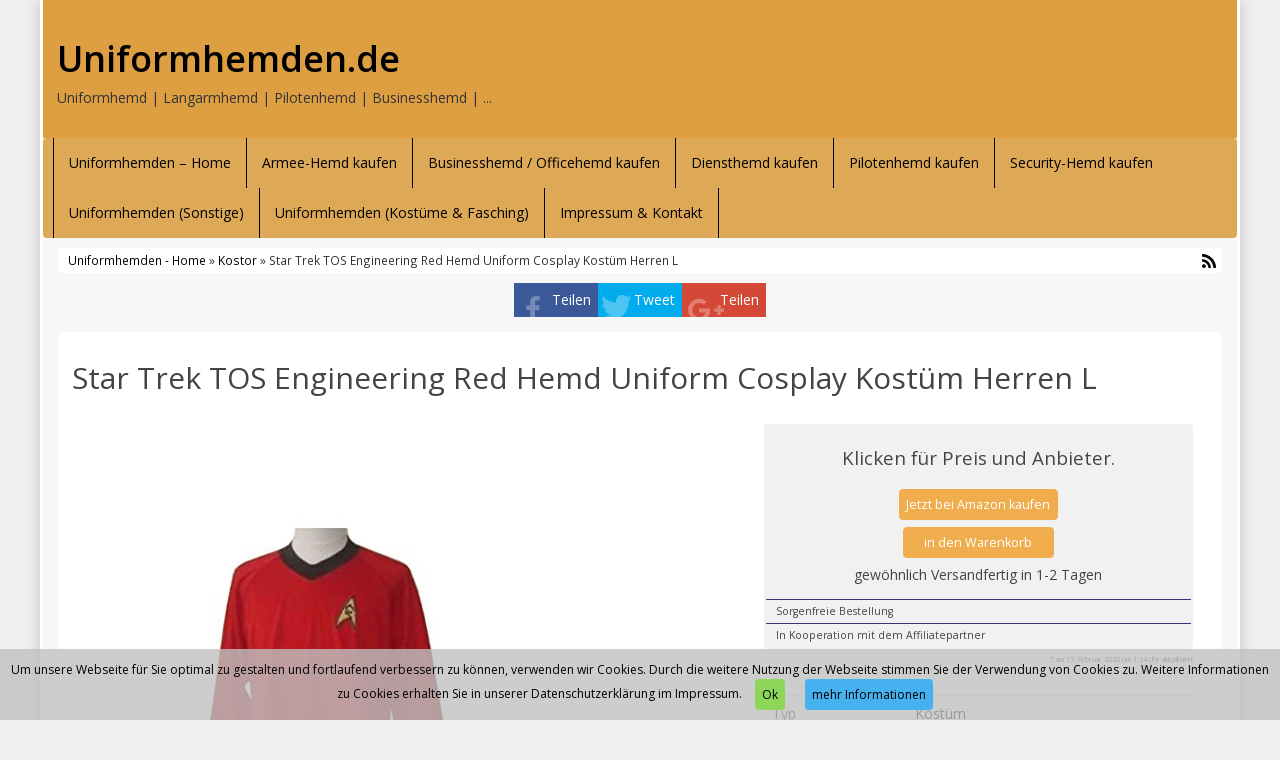

--- FILE ---
content_type: text/html; charset=UTF-8
request_url: https://www.uniformhemden.de/produkt/kostor/star-trek-tos-engineering-red-hemd-uniform-cosplay-kostuem-herren-l/
body_size: 11894
content:
<!DOCTYPE html>
<html dir="ltr" lang="de">
<head>
<meta charset="utf-8">
<meta name="viewport"
	content="width=device-width, initial-scale=1.0, user-scalable=no" />
<title>Star Trek TOS Engineering Red Hemd Uniform Cosplay Kostüm Herren L | Uniformhemden.deUniformhemden.de</title>

<link rel="pingback" href="https://www.uniformhemden.de/xmlrpc.php" />


<link rel="stylesheet"
	href="https://www.uniformhemden.de/wp-content/themes/affiliatetheme/css/font-awesome-4.7.0/css/font-awesome.min.css">
<link rel="stylesheet"
	href="https://www.uniformhemden.de/wp-content/themes/affiliatetheme/jquery-ui-1.12.1/jquery-ui.min.css">
<link rel="stylesheet"
	href="https://www.uniformhemden.de/wp-content/themes/affiliatetheme/theme.css">
<link rel="stylesheet" href="https://www.uniformhemden.de/wp-content/themes/affiliatetheme/style.css">


<link rel="alternate" type="application/rss+xml" title="RSS 2.0 feed"
	href="https://www.uniformhemden.de/feed/" />
<link rel="alternate" type="application/rss+xml" title="Produkt Feed"
	href="https://www.uniformhemden.de/feed/?post_type=produkt/" />


		<!-- All in One SEO 4.9.3 - aioseo.com -->
	<meta name="robots" content="max-image-preview:large" />
	<meta name="google-site-verification" content="O-RCwRqyFYVWN5CXrQaHWAIIkNHgtP-PThzUcsZT6ME" />
	<link rel="canonical" href="https://www.uniformhemden.de/produkt/kostor/star-trek-tos-engineering-red-hemd-uniform-cosplay-kostuem-herren-l/" />
	<meta name="generator" content="All in One SEO (AIOSEO) 4.9.3" />
		<script type="application/ld+json" class="aioseo-schema">
			{"@context":"https:\/\/schema.org","@graph":[{"@type":"BreadcrumbList","@id":"https:\/\/www.uniformhemden.de\/produkt\/kostor\/star-trek-tos-engineering-red-hemd-uniform-cosplay-kostuem-herren-l\/#breadcrumblist","itemListElement":[{"@type":"ListItem","@id":"https:\/\/www.uniformhemden.de#listItem","position":1,"name":"Home","item":"https:\/\/www.uniformhemden.de","nextItem":{"@type":"ListItem","@id":"https:\/\/www.uniformhemden.de\/produkt\/%produkt_marken%\/#listItem","name":"Produkte"}},{"@type":"ListItem","@id":"https:\/\/www.uniformhemden.de\/produkt\/%produkt_marken%\/#listItem","position":2,"name":"Produkte","item":"https:\/\/www.uniformhemden.de\/produkt\/%produkt_marken%\/","nextItem":{"@type":"ListItem","@id":"https:\/\/www.uniformhemden.de\/produkt\/kostor\/#listItem","name":"Kostor"},"previousItem":{"@type":"ListItem","@id":"https:\/\/www.uniformhemden.de#listItem","name":"Home"}},{"@type":"ListItem","@id":"https:\/\/www.uniformhemden.de\/produkt\/kostor\/#listItem","position":3,"name":"Kostor","item":"https:\/\/www.uniformhemden.de\/produkt\/kostor\/","nextItem":{"@type":"ListItem","@id":"https:\/\/www.uniformhemden.de\/produkt\/kostor\/star-trek-tos-engineering-red-hemd-uniform-cosplay-kostuem-herren-l\/#listItem","name":"Star Trek TOS Engineering Red Hemd Uniform Cosplay Kost\u00fcm Herren L"},"previousItem":{"@type":"ListItem","@id":"https:\/\/www.uniformhemden.de\/produkt\/%produkt_marken%\/#listItem","name":"Produkte"}},{"@type":"ListItem","@id":"https:\/\/www.uniformhemden.de\/produkt\/kostor\/star-trek-tos-engineering-red-hemd-uniform-cosplay-kostuem-herren-l\/#listItem","position":4,"name":"Star Trek TOS Engineering Red Hemd Uniform Cosplay Kost\u00fcm Herren L","previousItem":{"@type":"ListItem","@id":"https:\/\/www.uniformhemden.de\/produkt\/kostor\/#listItem","name":"Kostor"}}]},{"@type":"Organization","@id":"https:\/\/www.uniformhemden.de\/#organization","name":"Uniformhemden.de","description":"Uniformhemd | Langarmhemd | Pilotenhemd | Businesshemd | ...","url":"https:\/\/www.uniformhemden.de\/"},{"@type":"WebPage","@id":"https:\/\/www.uniformhemden.de\/produkt\/kostor\/star-trek-tos-engineering-red-hemd-uniform-cosplay-kostuem-herren-l\/#webpage","url":"https:\/\/www.uniformhemden.de\/produkt\/kostor\/star-trek-tos-engineering-red-hemd-uniform-cosplay-kostuem-herren-l\/","name":"Star Trek TOS Engineering Red Hemd Uniform Cosplay Kost\u00fcm Herren L | Uniformhemden.de","inLanguage":"de-DE","isPartOf":{"@id":"https:\/\/www.uniformhemden.de\/#website"},"breadcrumb":{"@id":"https:\/\/www.uniformhemden.de\/produkt\/kostor\/star-trek-tos-engineering-red-hemd-uniform-cosplay-kostuem-herren-l\/#breadcrumblist"},"image":{"@type":"ImageObject","url":"https:\/\/www.uniformhemden.de\/wp-content\/uploads\/2017\/04\/31WbSzbOghL.jpg","@id":"https:\/\/www.uniformhemden.de\/produkt\/kostor\/star-trek-tos-engineering-red-hemd-uniform-cosplay-kostuem-herren-l\/#mainImage","width":334,"height":500},"primaryImageOfPage":{"@id":"https:\/\/www.uniformhemden.de\/produkt\/kostor\/star-trek-tos-engineering-red-hemd-uniform-cosplay-kostuem-herren-l\/#mainImage"},"datePublished":"2017-04-06T10:13:47+00:00","dateModified":"2020-02-17T01:34:07+00:00"},{"@type":"WebSite","@id":"https:\/\/www.uniformhemden.de\/#website","url":"https:\/\/www.uniformhemden.de\/","name":"Uniformhemden.de","description":"Uniformhemd | Langarmhemd | Pilotenhemd | Businesshemd | ...","inLanguage":"de-DE","publisher":{"@id":"https:\/\/www.uniformhemden.de\/#organization"}}]}
		</script>
		<!-- All in One SEO -->

<link rel="alternate" type="application/rss+xml" title="Uniformhemden.de &raquo; Feed" href="https://www.uniformhemden.de/feed/" />
<link rel="alternate" type="application/rss+xml" title="Uniformhemden.de &raquo; Kommentar-Feed" href="https://www.uniformhemden.de/comments/feed/" />
<link rel="alternate" title="oEmbed (JSON)" type="application/json+oembed" href="https://www.uniformhemden.de/wp-json/oembed/1.0/embed?url=https%3A%2F%2Fwww.uniformhemden.de%2Fprodukt%2Fkostor%2Fstar-trek-tos-engineering-red-hemd-uniform-cosplay-kostuem-herren-l%2F" />
<link rel="alternate" title="oEmbed (XML)" type="text/xml+oembed" href="https://www.uniformhemden.de/wp-json/oembed/1.0/embed?url=https%3A%2F%2Fwww.uniformhemden.de%2Fprodukt%2Fkostor%2Fstar-trek-tos-engineering-red-hemd-uniform-cosplay-kostuem-herren-l%2F&#038;format=xml" />
<style id='wp-img-auto-sizes-contain-inline-css' type='text/css'>
img:is([sizes=auto i],[sizes^="auto," i]){contain-intrinsic-size:3000px 1500px}
/*# sourceURL=wp-img-auto-sizes-contain-inline-css */
</style>
<style id='wp-emoji-styles-inline-css' type='text/css'>

	img.wp-smiley, img.emoji {
		display: inline !important;
		border: none !important;
		box-shadow: none !important;
		height: 1em !important;
		width: 1em !important;
		margin: 0 0.07em !important;
		vertical-align: -0.1em !important;
		background: none !important;
		padding: 0 !important;
	}
/*# sourceURL=wp-emoji-styles-inline-css */
</style>
<style id='wp-block-library-inline-css' type='text/css'>
:root{--wp-block-synced-color:#7a00df;--wp-block-synced-color--rgb:122,0,223;--wp-bound-block-color:var(--wp-block-synced-color);--wp-editor-canvas-background:#ddd;--wp-admin-theme-color:#007cba;--wp-admin-theme-color--rgb:0,124,186;--wp-admin-theme-color-darker-10:#006ba1;--wp-admin-theme-color-darker-10--rgb:0,107,160.5;--wp-admin-theme-color-darker-20:#005a87;--wp-admin-theme-color-darker-20--rgb:0,90,135;--wp-admin-border-width-focus:2px}@media (min-resolution:192dpi){:root{--wp-admin-border-width-focus:1.5px}}.wp-element-button{cursor:pointer}:root .has-very-light-gray-background-color{background-color:#eee}:root .has-very-dark-gray-background-color{background-color:#313131}:root .has-very-light-gray-color{color:#eee}:root .has-very-dark-gray-color{color:#313131}:root .has-vivid-green-cyan-to-vivid-cyan-blue-gradient-background{background:linear-gradient(135deg,#00d084,#0693e3)}:root .has-purple-crush-gradient-background{background:linear-gradient(135deg,#34e2e4,#4721fb 50%,#ab1dfe)}:root .has-hazy-dawn-gradient-background{background:linear-gradient(135deg,#faaca8,#dad0ec)}:root .has-subdued-olive-gradient-background{background:linear-gradient(135deg,#fafae1,#67a671)}:root .has-atomic-cream-gradient-background{background:linear-gradient(135deg,#fdd79a,#004a59)}:root .has-nightshade-gradient-background{background:linear-gradient(135deg,#330968,#31cdcf)}:root .has-midnight-gradient-background{background:linear-gradient(135deg,#020381,#2874fc)}:root{--wp--preset--font-size--normal:16px;--wp--preset--font-size--huge:42px}.has-regular-font-size{font-size:1em}.has-larger-font-size{font-size:2.625em}.has-normal-font-size{font-size:var(--wp--preset--font-size--normal)}.has-huge-font-size{font-size:var(--wp--preset--font-size--huge)}.has-text-align-center{text-align:center}.has-text-align-left{text-align:left}.has-text-align-right{text-align:right}.has-fit-text{white-space:nowrap!important}#end-resizable-editor-section{display:none}.aligncenter{clear:both}.items-justified-left{justify-content:flex-start}.items-justified-center{justify-content:center}.items-justified-right{justify-content:flex-end}.items-justified-space-between{justify-content:space-between}.screen-reader-text{border:0;clip-path:inset(50%);height:1px;margin:-1px;overflow:hidden;padding:0;position:absolute;width:1px;word-wrap:normal!important}.screen-reader-text:focus{background-color:#ddd;clip-path:none;color:#444;display:block;font-size:1em;height:auto;left:5px;line-height:normal;padding:15px 23px 14px;text-decoration:none;top:5px;width:auto;z-index:100000}html :where(.has-border-color){border-style:solid}html :where([style*=border-top-color]){border-top-style:solid}html :where([style*=border-right-color]){border-right-style:solid}html :where([style*=border-bottom-color]){border-bottom-style:solid}html :where([style*=border-left-color]){border-left-style:solid}html :where([style*=border-width]){border-style:solid}html :where([style*=border-top-width]){border-top-style:solid}html :where([style*=border-right-width]){border-right-style:solid}html :where([style*=border-bottom-width]){border-bottom-style:solid}html :where([style*=border-left-width]){border-left-style:solid}html :where(img[class*=wp-image-]){height:auto;max-width:100%}:where(figure){margin:0 0 1em}html :where(.is-position-sticky){--wp-admin--admin-bar--position-offset:var(--wp-admin--admin-bar--height,0px)}@media screen and (max-width:600px){html :where(.is-position-sticky){--wp-admin--admin-bar--position-offset:0px}}

/*# sourceURL=wp-block-library-inline-css */
</style><style id='global-styles-inline-css' type='text/css'>
:root{--wp--preset--aspect-ratio--square: 1;--wp--preset--aspect-ratio--4-3: 4/3;--wp--preset--aspect-ratio--3-4: 3/4;--wp--preset--aspect-ratio--3-2: 3/2;--wp--preset--aspect-ratio--2-3: 2/3;--wp--preset--aspect-ratio--16-9: 16/9;--wp--preset--aspect-ratio--9-16: 9/16;--wp--preset--color--black: #000000;--wp--preset--color--cyan-bluish-gray: #abb8c3;--wp--preset--color--white: #ffffff;--wp--preset--color--pale-pink: #f78da7;--wp--preset--color--vivid-red: #cf2e2e;--wp--preset--color--luminous-vivid-orange: #ff6900;--wp--preset--color--luminous-vivid-amber: #fcb900;--wp--preset--color--light-green-cyan: #7bdcb5;--wp--preset--color--vivid-green-cyan: #00d084;--wp--preset--color--pale-cyan-blue: #8ed1fc;--wp--preset--color--vivid-cyan-blue: #0693e3;--wp--preset--color--vivid-purple: #9b51e0;--wp--preset--gradient--vivid-cyan-blue-to-vivid-purple: linear-gradient(135deg,rgb(6,147,227) 0%,rgb(155,81,224) 100%);--wp--preset--gradient--light-green-cyan-to-vivid-green-cyan: linear-gradient(135deg,rgb(122,220,180) 0%,rgb(0,208,130) 100%);--wp--preset--gradient--luminous-vivid-amber-to-luminous-vivid-orange: linear-gradient(135deg,rgb(252,185,0) 0%,rgb(255,105,0) 100%);--wp--preset--gradient--luminous-vivid-orange-to-vivid-red: linear-gradient(135deg,rgb(255,105,0) 0%,rgb(207,46,46) 100%);--wp--preset--gradient--very-light-gray-to-cyan-bluish-gray: linear-gradient(135deg,rgb(238,238,238) 0%,rgb(169,184,195) 100%);--wp--preset--gradient--cool-to-warm-spectrum: linear-gradient(135deg,rgb(74,234,220) 0%,rgb(151,120,209) 20%,rgb(207,42,186) 40%,rgb(238,44,130) 60%,rgb(251,105,98) 80%,rgb(254,248,76) 100%);--wp--preset--gradient--blush-light-purple: linear-gradient(135deg,rgb(255,206,236) 0%,rgb(152,150,240) 100%);--wp--preset--gradient--blush-bordeaux: linear-gradient(135deg,rgb(254,205,165) 0%,rgb(254,45,45) 50%,rgb(107,0,62) 100%);--wp--preset--gradient--luminous-dusk: linear-gradient(135deg,rgb(255,203,112) 0%,rgb(199,81,192) 50%,rgb(65,88,208) 100%);--wp--preset--gradient--pale-ocean: linear-gradient(135deg,rgb(255,245,203) 0%,rgb(182,227,212) 50%,rgb(51,167,181) 100%);--wp--preset--gradient--electric-grass: linear-gradient(135deg,rgb(202,248,128) 0%,rgb(113,206,126) 100%);--wp--preset--gradient--midnight: linear-gradient(135deg,rgb(2,3,129) 0%,rgb(40,116,252) 100%);--wp--preset--font-size--small: 13px;--wp--preset--font-size--medium: 20px;--wp--preset--font-size--large: 36px;--wp--preset--font-size--x-large: 42px;--wp--preset--spacing--20: 0.44rem;--wp--preset--spacing--30: 0.67rem;--wp--preset--spacing--40: 1rem;--wp--preset--spacing--50: 1.5rem;--wp--preset--spacing--60: 2.25rem;--wp--preset--spacing--70: 3.38rem;--wp--preset--spacing--80: 5.06rem;--wp--preset--shadow--natural: 6px 6px 9px rgba(0, 0, 0, 0.2);--wp--preset--shadow--deep: 12px 12px 50px rgba(0, 0, 0, 0.4);--wp--preset--shadow--sharp: 6px 6px 0px rgba(0, 0, 0, 0.2);--wp--preset--shadow--outlined: 6px 6px 0px -3px rgb(255, 255, 255), 6px 6px rgb(0, 0, 0);--wp--preset--shadow--crisp: 6px 6px 0px rgb(0, 0, 0);}:where(.is-layout-flex){gap: 0.5em;}:where(.is-layout-grid){gap: 0.5em;}body .is-layout-flex{display: flex;}.is-layout-flex{flex-wrap: wrap;align-items: center;}.is-layout-flex > :is(*, div){margin: 0;}body .is-layout-grid{display: grid;}.is-layout-grid > :is(*, div){margin: 0;}:where(.wp-block-columns.is-layout-flex){gap: 2em;}:where(.wp-block-columns.is-layout-grid){gap: 2em;}:where(.wp-block-post-template.is-layout-flex){gap: 1.25em;}:where(.wp-block-post-template.is-layout-grid){gap: 1.25em;}.has-black-color{color: var(--wp--preset--color--black) !important;}.has-cyan-bluish-gray-color{color: var(--wp--preset--color--cyan-bluish-gray) !important;}.has-white-color{color: var(--wp--preset--color--white) !important;}.has-pale-pink-color{color: var(--wp--preset--color--pale-pink) !important;}.has-vivid-red-color{color: var(--wp--preset--color--vivid-red) !important;}.has-luminous-vivid-orange-color{color: var(--wp--preset--color--luminous-vivid-orange) !important;}.has-luminous-vivid-amber-color{color: var(--wp--preset--color--luminous-vivid-amber) !important;}.has-light-green-cyan-color{color: var(--wp--preset--color--light-green-cyan) !important;}.has-vivid-green-cyan-color{color: var(--wp--preset--color--vivid-green-cyan) !important;}.has-pale-cyan-blue-color{color: var(--wp--preset--color--pale-cyan-blue) !important;}.has-vivid-cyan-blue-color{color: var(--wp--preset--color--vivid-cyan-blue) !important;}.has-vivid-purple-color{color: var(--wp--preset--color--vivid-purple) !important;}.has-black-background-color{background-color: var(--wp--preset--color--black) !important;}.has-cyan-bluish-gray-background-color{background-color: var(--wp--preset--color--cyan-bluish-gray) !important;}.has-white-background-color{background-color: var(--wp--preset--color--white) !important;}.has-pale-pink-background-color{background-color: var(--wp--preset--color--pale-pink) !important;}.has-vivid-red-background-color{background-color: var(--wp--preset--color--vivid-red) !important;}.has-luminous-vivid-orange-background-color{background-color: var(--wp--preset--color--luminous-vivid-orange) !important;}.has-luminous-vivid-amber-background-color{background-color: var(--wp--preset--color--luminous-vivid-amber) !important;}.has-light-green-cyan-background-color{background-color: var(--wp--preset--color--light-green-cyan) !important;}.has-vivid-green-cyan-background-color{background-color: var(--wp--preset--color--vivid-green-cyan) !important;}.has-pale-cyan-blue-background-color{background-color: var(--wp--preset--color--pale-cyan-blue) !important;}.has-vivid-cyan-blue-background-color{background-color: var(--wp--preset--color--vivid-cyan-blue) !important;}.has-vivid-purple-background-color{background-color: var(--wp--preset--color--vivid-purple) !important;}.has-black-border-color{border-color: var(--wp--preset--color--black) !important;}.has-cyan-bluish-gray-border-color{border-color: var(--wp--preset--color--cyan-bluish-gray) !important;}.has-white-border-color{border-color: var(--wp--preset--color--white) !important;}.has-pale-pink-border-color{border-color: var(--wp--preset--color--pale-pink) !important;}.has-vivid-red-border-color{border-color: var(--wp--preset--color--vivid-red) !important;}.has-luminous-vivid-orange-border-color{border-color: var(--wp--preset--color--luminous-vivid-orange) !important;}.has-luminous-vivid-amber-border-color{border-color: var(--wp--preset--color--luminous-vivid-amber) !important;}.has-light-green-cyan-border-color{border-color: var(--wp--preset--color--light-green-cyan) !important;}.has-vivid-green-cyan-border-color{border-color: var(--wp--preset--color--vivid-green-cyan) !important;}.has-pale-cyan-blue-border-color{border-color: var(--wp--preset--color--pale-cyan-blue) !important;}.has-vivid-cyan-blue-border-color{border-color: var(--wp--preset--color--vivid-cyan-blue) !important;}.has-vivid-purple-border-color{border-color: var(--wp--preset--color--vivid-purple) !important;}.has-vivid-cyan-blue-to-vivid-purple-gradient-background{background: var(--wp--preset--gradient--vivid-cyan-blue-to-vivid-purple) !important;}.has-light-green-cyan-to-vivid-green-cyan-gradient-background{background: var(--wp--preset--gradient--light-green-cyan-to-vivid-green-cyan) !important;}.has-luminous-vivid-amber-to-luminous-vivid-orange-gradient-background{background: var(--wp--preset--gradient--luminous-vivid-amber-to-luminous-vivid-orange) !important;}.has-luminous-vivid-orange-to-vivid-red-gradient-background{background: var(--wp--preset--gradient--luminous-vivid-orange-to-vivid-red) !important;}.has-very-light-gray-to-cyan-bluish-gray-gradient-background{background: var(--wp--preset--gradient--very-light-gray-to-cyan-bluish-gray) !important;}.has-cool-to-warm-spectrum-gradient-background{background: var(--wp--preset--gradient--cool-to-warm-spectrum) !important;}.has-blush-light-purple-gradient-background{background: var(--wp--preset--gradient--blush-light-purple) !important;}.has-blush-bordeaux-gradient-background{background: var(--wp--preset--gradient--blush-bordeaux) !important;}.has-luminous-dusk-gradient-background{background: var(--wp--preset--gradient--luminous-dusk) !important;}.has-pale-ocean-gradient-background{background: var(--wp--preset--gradient--pale-ocean) !important;}.has-electric-grass-gradient-background{background: var(--wp--preset--gradient--electric-grass) !important;}.has-midnight-gradient-background{background: var(--wp--preset--gradient--midnight) !important;}.has-small-font-size{font-size: var(--wp--preset--font-size--small) !important;}.has-medium-font-size{font-size: var(--wp--preset--font-size--medium) !important;}.has-large-font-size{font-size: var(--wp--preset--font-size--large) !important;}.has-x-large-font-size{font-size: var(--wp--preset--font-size--x-large) !important;}
/*# sourceURL=global-styles-inline-css */
</style>

<style id='classic-theme-styles-inline-css' type='text/css'>
/*! This file is auto-generated */
.wp-block-button__link{color:#fff;background-color:#32373c;border-radius:9999px;box-shadow:none;text-decoration:none;padding:calc(.667em + 2px) calc(1.333em + 2px);font-size:1.125em}.wp-block-file__button{background:#32373c;color:#fff;text-decoration:none}
/*# sourceURL=/wp-includes/css/classic-themes.min.css */
</style>
<link rel='stylesheet' id='style-css-css' href='https://www.uniformhemden.de/wp-content/themes/affiliatetheme/bootstrap/css/bootstrap-slider.css?ver=20140925' type='text/css' media='screen' />
<script type="text/javascript" src="https://www.uniformhemden.de/wp-content/themes/affiliatetheme/_/js/jquery-3.1.1.min.js?ver=3.1.1" id="jquery-js"></script>
<script type="text/javascript" src="https://www.uniformhemden.de/wp-content/themes/affiliatetheme/_/js/jquery-migrate-3.0.0.min.js?ver=3.0.0" id="jquery-migrate-js"></script>
<script type="text/javascript" src="https://www.uniformhemden.de/wp-content/themes/affiliatetheme/_/js/blogPost.js?ver=6.9" id="blogPost-js"></script>
<script type="text/javascript" src="https://www.uniformhemden.de/wp-content/themes/affiliatetheme/_/js/cronjob-javascript.min.js?ver=6.9" id="ajax_custom_script-js"></script>
<link rel="https://api.w.org/" href="https://www.uniformhemden.de/wp-json/" /><link rel="EditURI" type="application/rsd+xml" title="RSD" href="https://www.uniformhemden.de/xmlrpc.php?rsd" />
<meta name="generator" content="WordPress 6.9" />
<link rel='shortlink' href='https://www.uniformhemden.de/?p=284' />
<meta property="og:type" content="article" /><meta property="og:url" content="https://www.uniformhemden.de/produkt/kostor/star-trek-tos-engineering-red-hemd-uniform-cosplay-kostuem-herren-l/" /><meta property="og:title" content="Star Trek TOS Engineering Red Hemd Uniform Cosplay Kostüm Herren L" /><meta property="og:image" content="https://www.uniformhemden.de/wp-content/uploads/2017/04/31WbSzbOghL.jpg" /><meta property="og:description" content="Star Trek TOS Engineering Red Hemd Uniform Cosplay Kostüm Herren L" /><script type="text/javascript">var ajaxurl = "https://www.uniformhemden.de/wp-admin/admin-ajax.php"</script><script>
  (function(i,s,o,g,r,a,m){i['GoogleAnalyticsObject']=r;i[r]=i[r]||function(){
  (i[r].q=i[r].q||[]).push(arguments)},i[r].l=1*new Date();a=s.createElement(o),
  m=s.getElementsByTagName(o)[0];a.async=1;a.src=g;m.parentNode.insertBefore(a,m)
  })(window,document,'script','https://www.google-analytics.com/analytics.js','ga');

  ga('create', 'UA-93370031-24', 'auto');
  ga('send', 'pageview');

</script>
        <script
	src="https://www.uniformhemden.de/wp-content/themes/affiliatetheme/_/js/comparison-functions.min.js"></script>
<script
	src="https://www.uniformhemden.de/wp-content/themes/affiliatetheme/_/js/jquery.actual.min.js"></script>
<script
	src="https://www.uniformhemden.de/wp-content/themes/affiliatetheme/_/js/filterTaxonomies.min.js"></script>




<link rel="stylesheet"
	href="https://www.uniformhemden.de/wp-content/themes/affiliatetheme/_/css/custom.php">
<link rel='stylesheet' id='filter-attributes-css' href='https://www.uniformhemden.de/wp-content/themes/affiliatetheme/_/css/filter-attributes.min.css?ver=0.1' type='text/css' media='all' />
<link rel='stylesheet' id='descriptor-map-css' href='https://www.uniformhemden.de/wp-content/themes/affiliatetheme/library/page-builder/css/descriptor_map_styles.css?ver=0.1' type='text/css' media='all' />
<link rel='stylesheet' id='chartist-css' href='https://www.uniformhemden.de/wp-content/themes/affiliatetheme/chartist-js/chartist.min.css?ver=0.9.5' type='text/css' media='all' />
<link rel='stylesheet' id='chartist-tt-css' href='https://www.uniformhemden.de/wp-content/themes/affiliatetheme/chartist-js/plugins/tooltip/chartist-plugin-tooltip.css?ver=0.0.7' type='text/css' media='all' />
<link rel='stylesheet' id='chartist-legend-css' href='https://www.uniformhemden.de/wp-content/themes/affiliatetheme/chartist-js/plugins/legend/chartist-plugin-legend.css?ver=0.6.2' type='text/css' media='all' />
</head>
<body class="wp-singular produkt-template-default single single-produkt postid-284 wp-theme-affiliatetheme">


<span id="mouseover_product_pics"></span>    <div class="custom-wrapper" id="wrapper" >
    


        <header id="header" class="full-size " >

            
            <div class="col5 logo">

                <p class="h1"><a href="https://www.uniformhemden.de" title="zur Startseite" class="brand">Uniformhemden.de</a></p><p>Uniformhemd | Langarmhemd | Pilotenhemd | Businesshemd | ...</p>            </div>

            <div class="col7">

                <div class="ad"> <iframe src="https://rcm-eu.amazon-adsystem.com/e/cm?o=3&p=20&l=ur1&category=home&banner=18VN80V3BYP2NK34EZR2&f=ifr&linkID=d67d517c8a16ecd13c6ab1d13b55c51a&t=uniformhemden-de-21&tracking_id=uniformhemden-de-21" width="120" height="90" scrolling="no" border="0" marginwidth="0" style="border:none;" frameborder="0"></iframe></div>
                <div id="search-header">

                                    </div>
            </div>

            <div class="clearfix"></div>

                    </header>

        
    <nav class=" full-size" id="navigation">

        <div class="navbar navbar-default" data-menu="0">

            <button class="navbar-toggle custom-navbar-toggle" data-target=".bs-navbar-collapse" data-toggle="collapse" type="button">
    <span class="sr-only">Toggle navigation</span>
    <span class="pull-left custom-toggle">
        <span class="icon-bar"></span>
        <span class="icon-bar"></span>
        <span class="icon-bar"></span>
    </span>
    <span class="pull-right">
        <span class="pull-left">Navigation</span> &nbsp;<i class="fa fa-angle-down"></i>
    </span>
    <span class="clearfix"></span>
</button><ul id="menu-navigation" class="nav navbar-nav collapse navbar-collapse bs-navbar-collapse"><li id="menu-item-18" class="menu-item menu-item-type-post_type menu-item-object-page menu-item-home"><a href="https://www.uniformhemden.de/" class="dropdown-toggle ">Uniformhemden – Home</a><div class="clearfix"></div></li>
<li id="menu-item-337" class="menu-item menu-item-type-post_type menu-item-object-page"><a href="https://www.uniformhemden.de/armee-hemd-kaufen/" class="dropdown-toggle ">Armee-Hemd kaufen</a><div class="clearfix"></div></li>
<li id="menu-item-28" class="menu-item menu-item-type-post_type menu-item-object-page"><a href="https://www.uniformhemden.de/businesshemd-kaufen/" class="dropdown-toggle ">Businesshemd / Officehemd kaufen</a><div class="clearfix"></div></li>
<li id="menu-item-25" class="menu-item menu-item-type-post_type menu-item-object-page"><a href="https://www.uniformhemden.de/diensthemd-kaufen/" class="dropdown-toggle ">Diensthemd kaufen</a><div class="clearfix"></div></li>
<li id="menu-item-22" class="menu-item menu-item-type-post_type menu-item-object-page"><a href="https://www.uniformhemden.de/pilotenhemd-kaufen/" class="dropdown-toggle ">Pilotenhemd kaufen</a><div class="clearfix"></div></li>
<li id="menu-item-266" class="menu-item menu-item-type-post_type menu-item-object-page"><a href="https://www.uniformhemden.de/security-hemd-kaufen/" class="dropdown-toggle ">Security-Hemd kaufen</a><div class="clearfix"></div></li>
<li id="menu-item-31" class="menu-item menu-item-type-post_type menu-item-object-page"><a href="https://www.uniformhemden.de/uniformhemden-sonstige/" class="dropdown-toggle ">Uniformhemden (Sonstige)</a><div class="clearfix"></div></li>
<li id="menu-item-34" class="menu-item menu-item-type-post_type menu-item-object-page"><a href="https://www.uniformhemden.de/uniformhemden-kostueme-fasching/" class="dropdown-toggle ">Uniformhemden (Kostüme &#038; Fasching)</a><div class="clearfix"></div></li>
<li id="menu-item-17" class="menu-item menu-item-type-post_type menu-item-object-page menu-item-privacy-policy"><a href="https://www.uniformhemden.de/impressum-kontakt/" class="dropdown-toggle ">Impressum &#038; Kontakt</a><div class="clearfix"></div></li>
</ul>
        </div> <!-- end navbar navbar-default -->

    </nav>

    <script>
        jQuery(document).ready(function($) {
            handleStickyNavScrollPosition(400);
        });
    </script>

    
<div class="custom-container">
    <div class="full-size">
        		<div id="breadcrumb" itemscope itemtype="http://schema.org/WebPage" itemprop="breadcrumb">

			<a href="https://www.uniformhemden.de">Uniformhemden - Home</a> &raquo;
			<a href="https://www.uniformhemden.de/produkt/kostor/" >Kostor</a> &raquo; Star Trek TOS Engineering Red Hemd Uniform Cosplay Kostüm Herren L				<a href="https://www.uniformhemden.de/feed/?post_type=produkt" title="Produkt-Feed"><i class="fa fa-rss pull-right"></i></a>
				
			<div class="clearfix"></div>
		</div>

		    </div>
</div>

<div id="affix-right" class="social-buttons-right"><ul class="social pull-right"><li class="social-fb"><a href="http://www.facebook.com/sharer.php?u=https%3A%2F%2Fwww.uniformhemden.de%2Fprodukt%2Fkostor%2Fstar-trek-tos-engineering-red-hemd-uniform-cosplay-kostuem-herren-l%2F" onclick="socialp(this, 'fb'); return false;">Teilen</a></li><li class="social-tw"><a href="https://twitter.com/share?url=https://www.uniformhemden.de/produkt/kostor/star-trek-tos-engineering-red-hemd-uniform-cosplay-kostuem-herren-l/" onclick="socialp(this, 'twitter'); return false;">Tweet</a></li><li class="social-gp"><a href="https://plus.google.com/share?url=https://www.uniformhemden.de/produkt/kostor/star-trek-tos-engineering-red-hemd-uniform-cosplay-kostuem-herren-l/" onclick="socialp(this, 'gplus'); return false;">Teilen</a></li></ul></div>
<script>
    jQuery(document).ready(function($) {
        handleNavbarDefaultScrolling();
    });
</script><form action="https://www.uniformhemden.de/go/" method="post" id="ap_pdp_redirect_form"><input type="hidden" value="http://www.amazon.de/dp/B01MSYM6M0/?tag=uniformhemden-de-21" name="affiliate_link" /></form><div class="custom-container custom-container-margin-top"><div class="clearfix"></div></div><div class="product custom-container"><div id="post-id" data-id="284"></div><div class="full-size"><div class="col12  " id="single"><div class="box"><h1 id="h1-product">Star Trek TOS Engineering Red Hemd Uniform Cosplay Kostüm Herren L</h1><div class="col-md-7 single-product-col-left "><div id="show-loupe"></div>

<div id="img-product-container">
	<div class="text-center" id="spinner-slider">
		<i class="fa fa-spinner fa-3x"></i>
	</div>
	
	<img
        data-src="https://www.uniformhemden.de/wp-content/uploads/2017/04/31WbSzbOghL.jpg"
    class="img_by_url_full_size product-img-detail zoom_in big-slider-product-img slideUpDown"
        alt="" id="img_product_285" /><img data-src="https://www.uniformhemden.de/wp-content/uploads/2017/04/512-0D3W5qL.jpg" width="500" height="428" class="product-img-detail zoom_in big-slider-product-img hidden slideUpDown" alt="" id="img_product_286"><img data-src="https://www.uniformhemden.de/wp-content/uploads/2017/04/41pnSOJDjCL.jpg" width="339" height="500" class="product-img-detail zoom_in big-slider-product-img hidden slideUpDown" alt="" id="img_product_287"></div>




<div id="big-slider-container">
	<ul class="big-slider"><li><img data-src="https://www.uniformhemden.de/wp-content/uploads/2017/04/31WbSzbOghL-33x50.jpg" width="33" height="50" class="big-slider-product-view selected" alt="" id="285"></li><li><img data-src="https://www.uniformhemden.de/wp-content/uploads/2017/04/31WbSzbOghL-33x50.jpg" width="33" height="50" class="big-slider-product-view" alt="" id="285"></li><li><img data-src="https://www.uniformhemden.de/wp-content/uploads/2017/04/512-0D3W5qL-50x43.jpg" width="50" height="43" class="big-slider-product-view" alt="" id="286"></li><li><img data-src="https://www.uniformhemden.de/wp-content/uploads/2017/04/41pnSOJDjCL-34x50.jpg" width="34" height="50" class="big-slider-product-view" alt="" id="287"></li></ul>	
</div></div><div class="col-md-5 left-details"><div class="produkt-details box-grey"><p class="no-price">Klicken für Preis und Anbieter.</p><a href="http://www.amazon.de/dp/B01MSYM6M0/?tag=uniformhemden-de-21" class="btn btn-ap" target="_blank" rel="nofollow"  >Jetzt bei Amazon kaufen</a><div class="clearfix"></div><a href="http://www.amazon.de/gp/aws/cart/add.html?AssociateTag=uniformhemden-de-21&ASIN.1=B01MSYM6M0&Quantity.1=1" class="btn btn-cart-ap" target="_blank" rel="nofollow">in den Warenkorb</a><span class="hint">gewöhnlich Versandfertig in 1-2 Tagen</span><p class=""></p><ul><li>Sorgenfreie Bestellung</li><li>In Kooperation mit dem Affiliatepartner</li></ul></div><p class="text-right modified"><small> * am 17. Februar 2020 um 1:34 Uhr aktualisiert</small></p><br /><table class="table table-striped"><tbody><tr>
	<td>Typ</td>
	<td>
                <a href="https://www.uniformhemden.de/typen/kostuem/"><span>Kostüm</span></a>            </td>
</tr>
<tr>
	<td>Marke</td>
	<td>
                <a href="https://www.uniformhemden.de/produkt/kostor/"><span itemprop="brand">Kostor</span></a>            </td>
</tr>
<tr><td>EAN(s)</td><td><span>4848061837069<br /></span></td></tr></tbody></table></div><div class="clearfix"></div><div class="clearfix"></div><div class="clearfix"></div><div class="beschreibung"><h3>Produktbeschreibung</h3><div><p>Star Trek TOS Engineering Red Hemd Uniform Cosplay Kostüm Herren L</p>
</div><div class="clearfix"></div></div></div><div id="second"><div class="ad text-center"><iframe src="https://rcm-eu.amazon-adsystem.com/e/cm?o=3&p=48&l=ur1&category=prime&banner=1JTJG8F58N4VKV4NNRR2&f=ifr&linkID=31edae5d5181c572e9a572439cf81cee&t=uniformhemden-de-21&tracking_id=uniformhemden-de-21" width="728" height="90" scrolling="no" border="0" marginwidth="0" style="border:none;" frameborder="0"></iframe>

</div><div class="sticky-footer sticky-footer-fadein">
<div class="sticky-footer-close">X</div>
  <div class="row">

    <div class="col-md-2 hidden-md-down"><div class="sticky-footer-img"> <img alt="Star Trek TOS Engineering Red Hemd Uniform Cosplay Kostüm Herren L" src="https://www.uniformhemden.de/wp-content/uploads/2017/04/31WbSzbOghL.jpg" /></div></div><div class="col-md-8 col-md-offset-0 col-sm-7 col-sm-offset-1"><p class="h2">Star Trek TOS Engineering Red Hemd Uniform Cosplay Kostüm Herren L</p><p class="sticky-footer-rating"></p><p class="no-price">Klicken für Preis und Anbieter.</p></div><div class="col-md-2 col-sm-2 btn-list" ><a href="http://www.amazon.de/dp/B01MSYM6M0/?tag=uniformhemden-de-21" class="btn btn-ap" target="_blank" rel="nofollow"  >Jetzt bei Amazon kaufen</a><br><a href="http://www.amazon.de/gp/aws/cart/add.html?AssociateTag=uniformhemden-de-21&ASIN.1=B01MSYM6M0&Quantity.1=1" class="btn btn-cart-ap" target="_blank" rel="nofollow">in den Warenkorb</a><p><span class="mwst">* inkl. MwSt.</span></p></div>

  </div>
</div>


<script>

var aff_window_size = $( window ).width();
var aff_sticky_footer_show = true;

if ( aff_window_size > 768) {
    $('.sticky-footer-fromleft').show();
    $('.sticky-footer-fromright').show();
    $('.sticky-footer-frombottom').show();
}

$('.sticky-footer-close').click(function () {

    aff_sticky_footer_show = false;

    $('#footer').css('margin-bottom', '0' + 'px');
    $('.sticky-footer-fadein').fadeOut(800);
    $('.sticky-footer-fromleft').stop().animate({left: "-100%"}, 800);
    $('.sticky-footer-fromright').stop().animate({left: "210%"}, 800);
    $('.sticky-footer-frombottom').stop().animate({bottom: "-1000px"}, 800);

});

$(window).scroll(function(){

    if (aff_sticky_footer_show == true && aff_window_size > 768) {

        if ($(this).scrollTop() > 400) {

            $('#footer').css('margin-bottom', $('.sticky-footer').outerHeight() + 'px');
            $('.sticky-footer-fadein').fadeIn(800);
            $('.sticky-footer-fromleft').stop().animate({left: "0%"}, 800);
            $('.sticky-footer-fromright').stop().animate({left: "0%"}, 800);
            $('.sticky-footer-frombottom').stop().animate({bottom: "0px"}, 800);

        } else {

            $('.sticky-footer-fadein').fadeOut(800);
            $('.sticky-footer-fromleft').stop().animate({left: "-100%"}, 800);
            $('.sticky-footer-fromright').stop().animate({left: "210%"}, 800);
            $('.sticky-footer-frombottom').stop().animate({bottom: "-1000px"}, 800);

        }
    }
});

$( window ).resize(function() {

    aff_window_size = $( window ).width();

    if (aff_window_size >= 768 && $(this).scrollTop() > 400)  {
        $('.sticky-footer').show();
    } else {
        $('.sticky-footer').hide();
    }
});

$(document).ready(function(){

    $("#price_comparison_link_footer").click( function() {
        $("#exTab1 li").removeClass("active");
        $("#price-compare-tab").addClass("active");
        $("#exTab1 .tab-pane").removeClass("active");
        $("#price-compare").addClass("active");
    });

    $("#price_history_link_footer").click( function() {
        $("#exTab1 li").removeClass("active");
        $("#price-history-tab").addClass("active");
        $("#exTab1 .tab-pane").removeClass("active");
        $("#price-history").addClass("active");

        chart.update();
    });

    $("#price_comparison_link").click( function() {
        $("#exTab1 li").removeClass("active");
        $("#price-compare-tab").addClass("active");
        $("#exTab1 .tab-pane").removeClass("active");
        $("#price-compare").addClass("active");
    });

    $("#price_history_link").click( function() {
        $("#exTab1 li").removeClass("active");
        $("#price-history-tab").addClass("active");
        $("#exTab1 .tab-pane").removeClass("active");
        $("#price-history").addClass("active");

        chart.update();
    });    

});

</script>
<div class="box"><h3>Weitere Produkte</h3><div class="row produkte"><div class="  col-xs-6 col-md-4 col-lg-3 products-col"><div class="affiliseo-carousel hidden" id="carousel-1461041379750"><ul></ul></div><div class="thumbnail product-thumbs thumb-1041379750-4-1"  data-thumbs="thumb-1041379750-4-1" id="thumb-1461041379750" data-radius="4px"><div class="caption product-captions caption-1041379750-4-1"  data-captions="caption-1041379750-4-1" id="caption-1461041379750"><h3 class="product-headers header-1041379750-4-1" data-headers="header-1041379750-4-1"><a href="https://www.uniformhemden.de/produkt/premier/damen-langaermelig-pilot-hemd-weiss-weiss-large-14/" >Damen Langärmelig Pilot Hemd &#8211; Weiß, Weiß, Large 14</a></h3><div class="move-over-thumbnail-container-150 text-center"><div class="related-link"><a href="https://www.uniformhemden.de/produkt/premier/damen-langaermelig-pilot-hemd-weiss-weiss-large-14/" ><img width="150" height="150" src="https://www.uniformhemden.de/wp-content/uploads/2017/04/41tTTXHu95L-150x150.jpg" class="mouse-over-thumbnail wp-post-image" alt="" id="id_1461041379750" decoding="async" loading="lazy" /></a></div></div><div class="rating" style="height:36px;"></div><div class="price" style="margin-bottom: 8px;">Klicken für Preis und Anbieter.<br /><span class="mwst">&nbsp;</span></div><div class="buttons"><a class="btn btn-md btn-detail btn-block" href="https://www.uniformhemden.de/produkt/premier/damen-langaermelig-pilot-hemd-weiss-weiss-large-14/" >Produktbeschreibung</a><a href="http://www.amazon.de/dp/B01C32D40U/?tag=uniformhemden-de-21" class="btn btn-ap btn-block" target="_blank" rel="nofollow"  >Jetzt bei Amazon kaufen</a></div><span class="modified"><small> *am 17.02.2020 um 1:35 Uhr aktualisiert</small></span></div></div></div><div class="  col-xs-6 col-md-4 col-lg-3 products-col"><div class="affiliseo-carousel hidden" id="carousel-2031041379750"><ul><li><img src="https://www.uniformhemden.de/wp-content/uploads/2017/04/51OSJWOuL4L-150x150.jpg" width="75"
				class="small-slider-product-view thumb_2031041379750 selected" /></li><li><img src="https://www.uniformhemden.de/wp-content/uploads/2017/04/51am2ECtJzL-150x150.jpg" width="75"
				class="small-slider-product-view thumb_2031041379750 " /></li><li><img src="https://www.uniformhemden.de/wp-content/uploads/2017/04/512y1Zkw1DL-150x150.jpg" width="75"
				class="small-slider-product-view thumb_2031041379750 " /></li><li><img src="https://www.uniformhemden.de/wp-content/uploads/2017/04/51wbhK2O8L-150x150.jpg" width="75"
				class="small-slider-product-view thumb_2031041379750 " /></li></ul></div><div class="thumbnail product-thumbs thumb-1041379750-4-1"  data-thumbs="thumb-1041379750-4-1" id="thumb-2031041379750" data-radius="4px"><div class="caption product-captions caption-1041379750-4-1"  data-captions="caption-1041379750-4-1" id="caption-2031041379750"><h3 class="product-headers header-1041379750-4-1" data-headers="header-1041379750-4-1"><a href="https://www.uniformhemden.de/produkt/seidensticker/seidensticker-splendesto-office-hemd-weiss-in-43/" >SEIDENSTICKER Splendesto Office Hemd weiss in 43</a></h3><div class="move-over-thumbnail-container-150 text-center"><div class="related-link"><a href="https://www.uniformhemden.de/produkt/seidensticker/seidensticker-splendesto-office-hemd-weiss-in-43/" ><img width="150" height="150" src="https://www.uniformhemden.de/wp-content/uploads/2017/04/51OSJWOuL4L-150x150.jpg" class="mouse-over-thumbnail wp-post-image" alt="" id="id_2031041379750" decoding="async" loading="lazy" /></a></div></div><div class="rating" style="height:36px;"></div><div class="price" style="margin-bottom: 8px;">Klicken für Preis und Anbieter.<br /><span class="mwst">&nbsp;</span></div><div class="buttons"><a class="btn btn-md btn-detail btn-block" href="https://www.uniformhemden.de/produkt/seidensticker/seidensticker-splendesto-office-hemd-weiss-in-43/" >Produktbeschreibung</a><a href="http://www.amazon.de/dp/B00BJ5JJFC/?tag=uniformhemden-de-21" class="btn btn-ap btn-block" target="_blank" rel="nofollow"  >Jetzt bei Amazon kaufen</a></div><span class="modified"><small> *am 17.02.2020 um 1:35 Uhr aktualisiert</small></span></div></div></div><div class="  col-xs-6 col-md-4 col-lg-3 products-col"><div class="affiliseo-carousel hidden" id="carousel-4891041379750"><ul></ul></div><div class="thumbnail product-thumbs thumb-1041379750-4-1"  data-thumbs="thumb-1041379750-4-1" id="thumb-4891041379750" data-radius="4px"><div class="caption product-captions caption-1041379750-4-1"  data-captions="caption-1041379750-4-1" id="caption-4891041379750"><h3 class="product-headers header-1041379750-4-1" data-headers="header-1041379750-4-1"><a href="https://www.uniformhemden.de/produkt/premier-workwear/kurzarm-security-piloten-hemd/" >Kurzarm Security- / Piloten-Hemd mit Brusttaschen</a></h3><div class="move-over-thumbnail-container-150 text-center"><div class="related-link"><a href="https://www.uniformhemden.de/produkt/premier-workwear/kurzarm-security-piloten-hemd/" ><img width="97" height="150" src="https://www.uniformhemden.de/wp-content/uploads/2017/06/21BQiaDzaML-97x150.jpg" class="mouse-over-thumbnail wp-post-image" alt="" id="id_4891041379750" decoding="async" loading="lazy" /></a></div></div><div class="rating" style="height:36px;"></div><div class="price" style="margin-bottom: 8px;">€ 20,70*<span class="uvp-line-through" style="top:0;"><span class="uvp-text-color"><sup>€ 23,29</sup></span></span><span class="mwst">inkl. MwSt.</span></div><div class="buttons"><a class="btn btn-md btn-detail btn-block" href="https://www.uniformhemden.de/produkt/premier-workwear/kurzarm-security-piloten-hemd/" >Produktbeschreibung</a><a href="http://www.amazon.de/dp/B00DU2AK28/?tag=uniformhemden-de-21" class="btn btn-ap btn-block" target="_blank" rel="nofollow"  >Jetzt bei Amazon kaufen</a></div><span class="modified"><small> *am 17.02.2020 um 1:30 Uhr aktualisiert</small></span></div></div></div><div class="  col-xs-6 col-md-4 col-lg-3 products-col"><div class="affiliseo-carousel hidden" id="carousel-1031041379750"><ul></ul></div><div class="thumbnail product-thumbs thumb-1041379750-4-1"  data-thumbs="thumb-1041379750-4-1" id="thumb-1031041379750" data-radius="4px"><div class="caption product-captions caption-1041379750-4-1"  data-captions="caption-1041379750-4-1" id="caption-1031041379750"><h3 class="product-headers header-1041379750-4-1" data-headers="header-1041379750-4-1"><a href="https://www.uniformhemden.de/produkt/arrivee/arrivee-piloten-kurzarmhemd-l-4142/" >Arrivee Piloten Kurzarmhemd L (41/42)</a></h3><div class="move-over-thumbnail-container-150 text-center"><div class="related-link"><a href="https://www.uniformhemden.de/produkt/arrivee/arrivee-piloten-kurzarmhemd-l-4142/" ><img width="121" height="150" src="https://www.uniformhemden.de/wp-content/uploads/2017/04/41sffkdr0tL-121x150.jpg" class="mouse-over-thumbnail wp-post-image" alt="" id="id_1031041379750" decoding="async" loading="lazy" /></a></div></div><div class="rating" style="height:36px;"></div><div class="price" style="margin-bottom: 8px;">Klicken für Preis und Anbieter.<br /><span class="mwst">&nbsp;</span></div><div class="buttons"><a class="btn btn-md btn-detail btn-block" href="https://www.uniformhemden.de/produkt/arrivee/arrivee-piloten-kurzarmhemd-l-4142/" >Produktbeschreibung</a><a href="http://www.amazon.de/dp/B01FWIRISG/?tag=uniformhemden-de-21" class="btn btn-ap btn-block" target="_blank" rel="nofollow"  >Jetzt bei Amazon kaufen</a></div><span class="modified"><small> *am 17.02.2020 um 1:36 Uhr aktualisiert</small></span></div></div></div></div><div class="clearfix"></div></div></div></div><div class="clearfix"></div></div><div class="full-size"><div class="clearfix"></div></div></div><script type="application/ld+json">
{
    "@context": "http://schema.org/",
    "@type": "Product",
    "name": "Arrivee Piloten Kurzarmhemd L (41/42)",
    "image": "https://www.uniformhemden.de/wp-content/uploads/2017/04/41sffkdr0tL-121x150.jpg",
    "productID":"8717751050186",
    "description": "Elegantes Kurzarm-Buisnesshemd der Marke ARRIVEE mit zwei Schulterklappen, zwei Brusttasche und Kentkragen. Geschäftlich sowie Privat hervorragend geeignet.",
    "brand": "Arrivee",
    "url": "https://www.uniformhemden.de/produkt/arrivee/arrivee-piloten-kurzarmhemd-l-4142/",

    
        "aggregateRating": {
            "@type": "AggregateRating",
            "worstRating":"0",
            "bestRating":"5",
            "ratingValue": "0",
            "reviewCount": "1"
        },

        
    "review": {
        "@type": "Review",
        "reviewBody": "",
        "author": "-"
    }
}

</script><footer
	class="full-size"
	id="footer">
                <div class="col-md-3">
                    </div>
		<div class="col-md-6">
                    </div>
		<div class="col-md-3 service">
                                        <ul class="social-footer">
                                                <li><a
					href="https://www.uniformhemden.de/feed/?post_type=produkt"
					title="Produkt-Feed"> <i class="fa fa-rss-square fa-2x rss"></i>
				</a></li>
                                            </ul>
                        </div>
		<div class="clearfix"></div>
		<hr>
		<div class="full-size copyright text-center">
			<p>&copy; 2026 - Uniformhemden.de - Diese Seite läuft mit dem Affiliate Theme von <a
					href="https://affiliseo.de">AffiliSeo</a>
			</p>
		</div>
        


</footer>
</div><a href="https://www.uniformhemden.de" id="blogurl" style="display: none;"></a>
<div id="debug-request"></div>
<script type="speculationrules">
{"prefetch":[{"source":"document","where":{"and":[{"href_matches":"/*"},{"not":{"href_matches":["/wp-*.php","/wp-admin/*","/wp-content/uploads/*","/wp-content/*","/wp-content/plugins/*","/wp-content/themes/affiliatetheme/*","/*\\?(.+)"]}},{"not":{"selector_matches":"a[rel~=\"nofollow\"]"}},{"not":{"selector_matches":".no-prefetch, .no-prefetch a"}}]},"eagerness":"conservative"}]}
</script>
<script type="text/javascript" src="https://www.uniformhemden.de/wp-content/themes/affiliatetheme/bootstrap/js/bootstrap-slider.js?ver=2.05" id="bootstrap-js-js"></script>
<script type="text/javascript" src="https://www.uniformhemden.de/wp-includes/js/comment-reply.min.js?ver=6.9" id="comment-reply-js" async="async" data-wp-strategy="async" fetchpriority="low"></script>
<script type="text/javascript" src="https://www.uniformhemden.de/wp-content/themes/affiliatetheme/_/js/filter-attributes.min.js?ver=6.9" id="filter-attributes-js"></script>
<script type="text/javascript" src="https://www.uniformhemden.de/wp-content/themes/affiliatetheme/library/page-builder/js/descriptor_map_functions.js?ver=6.9" id="descriptor-map-js-js"></script>
<script id="wp-emoji-settings" type="application/json">
{"baseUrl":"https://s.w.org/images/core/emoji/17.0.2/72x72/","ext":".png","svgUrl":"https://s.w.org/images/core/emoji/17.0.2/svg/","svgExt":".svg","source":{"concatemoji":"https://www.uniformhemden.de/wp-includes/js/wp-emoji-release.min.js?ver=6.9"}}
</script>
<script type="module">
/* <![CDATA[ */
/*! This file is auto-generated */
const a=JSON.parse(document.getElementById("wp-emoji-settings").textContent),o=(window._wpemojiSettings=a,"wpEmojiSettingsSupports"),s=["flag","emoji"];function i(e){try{var t={supportTests:e,timestamp:(new Date).valueOf()};sessionStorage.setItem(o,JSON.stringify(t))}catch(e){}}function c(e,t,n){e.clearRect(0,0,e.canvas.width,e.canvas.height),e.fillText(t,0,0);t=new Uint32Array(e.getImageData(0,0,e.canvas.width,e.canvas.height).data);e.clearRect(0,0,e.canvas.width,e.canvas.height),e.fillText(n,0,0);const a=new Uint32Array(e.getImageData(0,0,e.canvas.width,e.canvas.height).data);return t.every((e,t)=>e===a[t])}function p(e,t){e.clearRect(0,0,e.canvas.width,e.canvas.height),e.fillText(t,0,0);var n=e.getImageData(16,16,1,1);for(let e=0;e<n.data.length;e++)if(0!==n.data[e])return!1;return!0}function u(e,t,n,a){switch(t){case"flag":return n(e,"\ud83c\udff3\ufe0f\u200d\u26a7\ufe0f","\ud83c\udff3\ufe0f\u200b\u26a7\ufe0f")?!1:!n(e,"\ud83c\udde8\ud83c\uddf6","\ud83c\udde8\u200b\ud83c\uddf6")&&!n(e,"\ud83c\udff4\udb40\udc67\udb40\udc62\udb40\udc65\udb40\udc6e\udb40\udc67\udb40\udc7f","\ud83c\udff4\u200b\udb40\udc67\u200b\udb40\udc62\u200b\udb40\udc65\u200b\udb40\udc6e\u200b\udb40\udc67\u200b\udb40\udc7f");case"emoji":return!a(e,"\ud83e\u1fac8")}return!1}function f(e,t,n,a){let r;const o=(r="undefined"!=typeof WorkerGlobalScope&&self instanceof WorkerGlobalScope?new OffscreenCanvas(300,150):document.createElement("canvas")).getContext("2d",{willReadFrequently:!0}),s=(o.textBaseline="top",o.font="600 32px Arial",{});return e.forEach(e=>{s[e]=t(o,e,n,a)}),s}function r(e){var t=document.createElement("script");t.src=e,t.defer=!0,document.head.appendChild(t)}a.supports={everything:!0,everythingExceptFlag:!0},new Promise(t=>{let n=function(){try{var e=JSON.parse(sessionStorage.getItem(o));if("object"==typeof e&&"number"==typeof e.timestamp&&(new Date).valueOf()<e.timestamp+604800&&"object"==typeof e.supportTests)return e.supportTests}catch(e){}return null}();if(!n){if("undefined"!=typeof Worker&&"undefined"!=typeof OffscreenCanvas&&"undefined"!=typeof URL&&URL.createObjectURL&&"undefined"!=typeof Blob)try{var e="postMessage("+f.toString()+"("+[JSON.stringify(s),u.toString(),c.toString(),p.toString()].join(",")+"));",a=new Blob([e],{type:"text/javascript"});const r=new Worker(URL.createObjectURL(a),{name:"wpTestEmojiSupports"});return void(r.onmessage=e=>{i(n=e.data),r.terminate(),t(n)})}catch(e){}i(n=f(s,u,c,p))}t(n)}).then(e=>{for(const n in e)a.supports[n]=e[n],a.supports.everything=a.supports.everything&&a.supports[n],"flag"!==n&&(a.supports.everythingExceptFlag=a.supports.everythingExceptFlag&&a.supports[n]);var t;a.supports.everythingExceptFlag=a.supports.everythingExceptFlag&&!a.supports.flag,a.supports.everything||((t=a.source||{}).concatemoji?r(t.concatemoji):t.wpemoji&&t.twemoji&&(r(t.twemoji),r(t.wpemoji)))});
//# sourceURL=https://www.uniformhemden.de/wp-includes/js/wp-emoji-loader.min.js
/* ]]> */
</script>
<script
	src="https://www.uniformhemden.de/wp-content/themes/affiliatetheme/jquery-ui-1.12.1/jquery-ui.min.js"></script>
<script
	src="https://www.uniformhemden.de/wp-content/themes/affiliatetheme/jquery-ui-1.12.1/datepicker-de.js"></script>
<script
	src="https://www.uniformhemden.de/wp-content/themes/affiliatetheme/bootstrap/js/bootstrap.min.js"></script>
<script
	src="https://www.uniformhemden.de/wp-content/themes/affiliatetheme/_/js/scripts.min.js"></script>

<script
	src="https://www.uniformhemden.de/wp-content/themes/affiliatetheme/_/js/main-menu.min.js"></script>
<script
	src="https://www.uniformhemden.de/wp-content/themes/affiliatetheme/_/js/fixed-menu.min.js"></script>

<link rel="stylesheet" href="//fonts.googleapis.com/css?family=Open+Sans:400,600,700"><link rel="stylesheet" href="//fonts.googleapis.com/css?family=Open+Sans:400,600,700"><script>
    jQuery(document).ready(function($){
    	initBackTotop();

    });
    </script>
<a href="#"
	class="back-to-top back-to-top-is-visible back-to-top-fade-out"><i
	class="fa fa-2x fa-angle-double-up"></i></a>
<script>
    jQuery(document).ready(function($){
    	cookiePolicyElem = jQuery('#as-cookie-policy-bar');
        cookiePolicyHideEffect = "fade"; 
cookiePolicyExpireTime = 86400;

        jQuery(document).on( 'click', '.cookie-policy-accept-button', function (e) {
            e.preventDefault();
            setCookiePolicyCookie();
        });
        displayCookiePolicy();

    });
    </script>
<div  id="as-cookie-policy-bar" class="cookie-policy-bar" style="bottom:0;"><span class="cookie-policy-message"> Um unsere Webseite für Sie optimal zu gestalten und fortlaufend verbessern zu können, verwenden wir Cookies. 
Durch die weitere Nutzung der Webseite stimmen Sie der Verwendung von Cookies zu.
Weitere Informationen zu Cookies erhalten Sie in unserer Datenschutzerklärung im Impressum. </span><a href="#" id="cookie-policy-accept-button" class="cookie-policy-accept-button btn">Ok</a><a href=" https://www.uniformhemden.de/impressum-kontakt/" target="_blank" class="cookie-policy-read-more-button btn">mehr Informationen</a></div><span style="display: none;" id="acftacn">1582b4a750</span>
<span style="display: none;" id="acfaacn">2aae749c3b</span>
<span style="display: none;" id="acaaacn">df0775d6c8</span>
<span style="display: none;" id="acfpacn">370b9e7577</span>

<div class="ajax-loading"><div></div></div>

</body>
</html>
